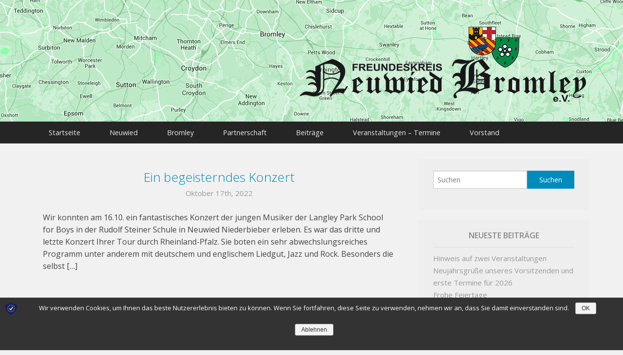

--- FILE ---
content_type: text/html; charset=UTF-8
request_url: http://freundeskreis-neuwied-bromley.de/2022/10/
body_size: 4745
content:
<!doctype html> <!-- paulirish.com/2008/conditional-stylesheets-vs-css-hacks-answer-neither/ --> <!--[if lt IE 7]><html class="no-js ie6 oldie" lang="de" prefix="og: http://ogp.me/ns#" > <![endif]--> <!--[if IE 7]><html class="no-js ie7 oldie" lang="de" prefix="og: http://ogp.me/ns#" > <![endif]--> <!--[if IE 8]><html class="no-js ie8 oldie" lang="de" prefix="og: http://ogp.me/ns#" "> <![endif]--> <!-- Consider adding an manifest.appcache: h5bp.com/d/Offline --> <!--[if gt IE 8]><!--><html class="no-js" lang="de" prefix="og: http://ogp.me/ns#" > <!--<![endif]--><head><meta charset="UTF-8"><link type="text/css" media="all" href="http://freundeskreis-neuwied-bromley.de/wp-content/cache/autoptimize/autoptimize_3a46a76a53fae58fceb0eff5edef9a6e.php" rel="stylesheet" /><title>Oktober 2022 - Freundeskreis-Neuwied-BromleyFreundeskreis-Neuwied-Bromley</title> <!-- Mobile viewport optimized: j.mp/bplateviewport --><meta name="viewport" content="width=device-width" /> <!-- Favicon and Feed --><link rel="shortcut icon" type="image/png" href="http://freundeskreis-neuwied-bromley.de/wp-content/themes/fuerbine/favicon.ico"> <!--  iPhone Web App Home Screen Icon --><link rel="apple-touch-icon" sizes="72x72" href="http://freundeskreis-neuwied-bromley.de/wp-content/themes/fuerbine/img/devices/fuerbine-icon-ipad.png" /><link rel="apple-touch-icon" sizes="114x114" href="http://freundeskreis-neuwied-bromley.de/wp-content/themes/fuerbine/img/devices/fuerbine-icon-retina.png" /><link rel="apple-touch-icon" href="http://freundeskreis-neuwied-bromley.de/wp-content/themes/fuerbine/img/devices/fuerbine-icon.png" /> <!-- Enable Startup Image for iOS Home Screen Web App --><meta name="apple-mobile-web-app-capable" content="yes" /><link rel="apple-touch-startup-image" href="http://freundeskreis-neuwied-bromley.de/wp-content/themes/fuerbine/mobile-load.png" /> <!-- Startup Image iPad Landscape (748x1024) --><link rel="apple-touch-startup-image" href="http://freundeskreis-neuwied-bromley.de/wp-content/themes/fuerbine/img/devices/fuerbine-load-ipad-landscape.png" media="screen and (min-device-width: 481px) and (max-device-width: 1024px) and (orientation:landscape)" /> <!-- Startup Image iPad Portrait (768x1004) --><link rel="apple-touch-startup-image" href="http://freundeskreis-neuwied-bromley.de/wp-content/themes/fuerbine/img/devices/fuerbine-load-ipad-portrait.png" media="screen and (min-device-width: 481px) and (max-device-width: 1024px) and (orientation:portrait)" /> <!-- Startup Image iPhone (320x460) --><link rel="apple-touch-startup-image" href="http://freundeskreis-neuwied-bromley.de/wp-content/themes/fuerbine/img/devices/fuerbine-load.png" media="screen and (max-device-width: 320px)" /> <!-- This site is optimized with the Yoast SEO plugin v9.5 - https://yoast.com/wordpress/plugins/seo/ --><meta name="robots" content="noindex,follow"/><meta property="og:locale" content="de_DE" /><meta property="og:type" content="object" /><meta property="og:title" content="Oktober 2022 - Freundeskreis-Neuwied-Bromley" /><meta property="og:url" content="http://freundeskreis-neuwied-bromley.de/2022/10/" /><meta property="og:site_name" content="Freundeskreis-Neuwied-Bromley" /> <script type='application/ld+json'>{"@context":"https://schema.org","@type":"Organization","url":"http://freundeskreis-neuwied-bromley.de/","sameAs":[],"@id":"http://freundeskreis-neuwied-bromley.de/#organization","name":"Freundeskreis Neuwied Bromley","logo":""}</script> <!-- / Yoast SEO plugin. --><link rel='dns-prefetch' href='//fonts.googleapis.com' /><link rel='dns-prefetch' href='//s.w.org' /><link rel="alternate" type="application/rss+xml" title="Freundeskreis-Neuwied-Bromley &raquo; Feed" href="http://freundeskreis-neuwied-bromley.de/feed/" /><link rel="alternate" type="application/rss+xml" title="Freundeskreis-Neuwied-Bromley &raquo; Kommentar-Feed" href="http://freundeskreis-neuwied-bromley.de/comments/feed/" /><link rel='stylesheet' id='google-font-css'  href='http://fonts.googleapis.com/css?family=Open+Sans%3A300%2C400%2C600%2C700%7CLora%3A400%2C700%7CDroid+Sans+Mono' type='text/css' media='all' /> <!--[if lt IE 9]><link rel='stylesheet' id='fuerbine-ie-only-css'  href='http://freundeskreis-neuwied-bromley.de/wp-content/themes/fuerbine/css/ie.css' type='text/css' media='all' /> <![endif]--><link rel='https://api.w.org/' href='http://freundeskreis-neuwied-bromley.de/wp-json/' /></head><body class="archive date antialiased"><div class="container" style="position:relative;height:250px;background:url(/wp-content/uploads/2014/06/karte-bromley.jpg) no-repeat center;"><div class="row" style="position:relative;height:250px;"><div class="columns large-offset-5 large-7 small-12" style="background:url(/wp-content/uploads/2014/06/freundeskreis-neuwied-bromley-logo.png) no-repeat 100% 50%;height:100%;"></div></div></div><header class="contain-to-grid"> <!-- Starting the Top-Bar --><nav class="top-bar" data-topbar><ul class="title-area"> <!-- Remove the class "menu-icon" to get rid of menu icon. Take out "Menu" to just have icon alone --><li class="toggle-topbar menu-icon"><a href="#"><span>Menu</span></a></li></ul><section class="top-bar-section"><ul class="left"><li id="menu-item-98" class="menu-item menu-item-main-menu menu-item-startseite"><a  href="http://freundeskreis-neuwied-bromley.de/">Startseite</a></li><li id="menu-item-100" class="menu-item menu-item-main-menu menu-item-neuwied"><a  href="http://freundeskreis-neuwied-bromley.de/neuwied/">Neuwied</a></li><li id="menu-item-101" class="menu-item menu-item-main-menu menu-item-bromley"><a  href="http://freundeskreis-neuwied-bromley.de/bromley/">Bromley</a></li><li id="menu-item-105" class="menu-item menu-item-main-menu menu-item-partnerschaft"><a  href="http://freundeskreis-neuwied-bromley.de/partnerschaft/">Partnerschaft</a></li><li id="menu-item-102" class="menu-item menu-item-main-menu menu-item-beitraege"><a  href="http://freundeskreis-neuwied-bromley.de/beitraege/">Beiträge</a></li><li id="menu-item-1352" class="menu-item menu-item-main-menu menu-item-veranstaltungen-termine"><a  href="http://freundeskreis-neuwied-bromley.de/termine/">Veranstaltungen – Termine</a></li><li id="menu-item-104" class="menu-item menu-item-main-menu menu-item-vorstand"><a  href="http://freundeskreis-neuwied-bromley.de/vorstand/">Vorstand</a></li></ul></section></nav> <!-- End of Top-Bar --></header> <!-- Start the main container --><div class="container" role="document"><div class="row"> <!-- Row for main content area --><div class="small-12 large-8 columns" id="content" role="main"><article id="post-1789" class="index-card post-1789 post type-post status-publish format-aside hentry category-allgemein post_format-post-format-aside"><header><h2><a href="http://freundeskreis-neuwied-bromley.de/ein-begeisterndes-konzert/">Ein begeisterndes Konzert</a></h2><div class="text-center"><time class="updated" datetime="2022-10-17T21:23:28+01:00" pubdate>Oktober 17th, 2022</time></div></header><div class="entry-content"><figure><a href="http://freundeskreis-neuwied-bromley.de/ein-begeisterndes-konzert/"></a></figure><p>Wir konnten am 16.10. ein fantastisches Konzert der jungen Musiker der Langley Park School for Boys in der Rudolf Steiner Schule in Neuwied Niederbieber erleben. Es war das dritte und letzte Konzert Ihrer Tour durch Rheinland-Pfalz. Sie boten ein sehr abwechslungsreiches Programm unter anderem mit deutschem und englischem Liedgut, Jazz und Rock. Besonders die selbst [&hellip;]</p></div></article><article id="post-1750" class="index-card post-1750 post type-post status-publish format-aside hentry category-veranstaltung post_format-post-format-aside"><header><h2><a href="http://freundeskreis-neuwied-bromley.de/konzert-in-neuwied/">Konzert in Neuwied</a></h2><div class="text-center"><time class="updated" datetime="2022-10-06T21:26:41+01:00" pubdate>Oktober 6th, 2022</time></div></header><div class="entry-content"><figure><a href="http://freundeskreis-neuwied-bromley.de/konzert-in-neuwied/"></a></figure><p>Aufgeschoben ist nicht aufgehoben! In der Zeit vom 13.10. – 18.10.2022 befindet sich das Orchester „Langley Boys Music Group“ aus unserer Partnerstadt Bromley / England auf Europa-Tournee. Die musikalische Reise der jungen Musiker sollte schon vor 2 Jahren stattfinden und wurde wegen Corona immer wieder verschoben. Deshalb freuen wir uns ganz besonders, dieses tolle Orchester [&hellip;]</p></div></article></div><aside id="sidebar" class="small-12 large-4 columns"><article id="search-3" class="panel widget widget_search"><form role="search" method="get" id="searchform" action="http://freundeskreis-neuwied-bromley.de/"><div class="row collapse"><div class="large-8 small-9 columns"> <input type="text" value="" name="s" id="s" placeholder="Suchen"></div><div class="large-4 small-3 columns"> <input type="submit" id="searchsubmit" value="Suchen" class="button postfix"></div></div></form></article><article id="recent-posts-3" class="panel widget widget_recent_entries"><h4>Neueste Beiträge</h4><ul><li> <a href="http://freundeskreis-neuwied-bromley.de/hinweis-auf-veranstaltung/">Hinweis auf zwei Veranstaltungen</a></li><li> <a href="http://freundeskreis-neuwied-bromley.de/neujahrsgruesse-unseres-vorsitzenden-und-erste-termine-fuer-2026/">Neujahrsgrüße unseres Vorsitzenden und erste Termine für 2026</a></li><li> <a href="http://freundeskreis-neuwied-bromley.de/frohe-feiertage/">Frohe Feiertage</a></li><li> <a href="http://freundeskreis-neuwied-bromley.de/unsere-bromley-reise-2025/">Unsere Bromley-Reise 2025</a></li><li> <a href="http://freundeskreis-neuwied-bromley.de/unsere-fahrt-nach-bromley/">Unsere Fahrt nach Bromley</a></li></ul></article><article id="archives-3" class="panel widget widget_archive"><h4>Archiv</h4><ul><li><a href='http://freundeskreis-neuwied-bromley.de/2026/01/'>Januar 2026</a></li><li><a href='http://freundeskreis-neuwied-bromley.de/2025/12/'>Dezember 2025</a></li><li><a href='http://freundeskreis-neuwied-bromley.de/2025/10/'>Oktober 2025</a></li><li><a href='http://freundeskreis-neuwied-bromley.de/2025/09/'>September 2025</a></li><li><a href='http://freundeskreis-neuwied-bromley.de/2025/06/'>Juni 2025</a></li><li><a href='http://freundeskreis-neuwied-bromley.de/2025/05/'>Mai 2025</a></li><li><a href='http://freundeskreis-neuwied-bromley.de/2025/04/'>April 2025</a></li><li><a href='http://freundeskreis-neuwied-bromley.de/2025/02/'>Februar 2025</a></li><li><a href='http://freundeskreis-neuwied-bromley.de/2025/01/'>Januar 2025</a></li><li><a href='http://freundeskreis-neuwied-bromley.de/2024/12/'>Dezember 2024</a></li><li><a href='http://freundeskreis-neuwied-bromley.de/2024/11/'>November 2024</a></li><li><a href='http://freundeskreis-neuwied-bromley.de/2024/09/'>September 2024</a></li><li><a href='http://freundeskreis-neuwied-bromley.de/2024/07/'>Juli 2024</a></li><li><a href='http://freundeskreis-neuwied-bromley.de/2024/06/'>Juni 2024</a></li><li><a href='http://freundeskreis-neuwied-bromley.de/2024/05/'>Mai 2024</a></li><li><a href='http://freundeskreis-neuwied-bromley.de/2024/02/'>Februar 2024</a></li><li><a href='http://freundeskreis-neuwied-bromley.de/2024/01/'>Januar 2024</a></li><li><a href='http://freundeskreis-neuwied-bromley.de/2023/11/'>November 2023</a></li><li><a href='http://freundeskreis-neuwied-bromley.de/2023/10/'>Oktober 2023</a></li><li><a href='http://freundeskreis-neuwied-bromley.de/2023/08/'>August 2023</a></li><li><a href='http://freundeskreis-neuwied-bromley.de/2023/07/'>Juli 2023</a></li><li><a href='http://freundeskreis-neuwied-bromley.de/2023/06/'>Juni 2023</a></li><li><a href='http://freundeskreis-neuwied-bromley.de/2023/05/'>Mai 2023</a></li><li><a href='http://freundeskreis-neuwied-bromley.de/2023/04/'>April 2023</a></li><li><a href='http://freundeskreis-neuwied-bromley.de/2022/12/'>Dezember 2022</a></li><li><a href='http://freundeskreis-neuwied-bromley.de/2022/11/'>November 2022</a></li><li><a href='http://freundeskreis-neuwied-bromley.de/2022/10/'>Oktober 2022</a></li><li><a href='http://freundeskreis-neuwied-bromley.de/2022/09/'>September 2022</a></li><li><a href='http://freundeskreis-neuwied-bromley.de/2022/05/'>Mai 2022</a></li><li><a href='http://freundeskreis-neuwied-bromley.de/2022/04/'>April 2022</a></li><li><a href='http://freundeskreis-neuwied-bromley.de/2021/11/'>November 2021</a></li><li><a href='http://freundeskreis-neuwied-bromley.de/2021/10/'>Oktober 2021</a></li><li><a href='http://freundeskreis-neuwied-bromley.de/2021/08/'>August 2021</a></li><li><a href='http://freundeskreis-neuwied-bromley.de/2021/07/'>Juli 2021</a></li><li><a href='http://freundeskreis-neuwied-bromley.de/2021/05/'>Mai 2021</a></li><li><a href='http://freundeskreis-neuwied-bromley.de/2020/12/'>Dezember 2020</a></li><li><a href='http://freundeskreis-neuwied-bromley.de/2020/05/'>Mai 2020</a></li><li><a href='http://freundeskreis-neuwied-bromley.de/2020/04/'>April 2020</a></li><li><a href='http://freundeskreis-neuwied-bromley.de/2020/03/'>März 2020</a></li><li><a href='http://freundeskreis-neuwied-bromley.de/2020/01/'>Januar 2020</a></li><li><a href='http://freundeskreis-neuwied-bromley.de/2019/12/'>Dezember 2019</a></li><li><a href='http://freundeskreis-neuwied-bromley.de/2019/10/'>Oktober 2019</a></li><li><a href='http://freundeskreis-neuwied-bromley.de/2019/09/'>September 2019</a></li><li><a href='http://freundeskreis-neuwied-bromley.de/2019/07/'>Juli 2019</a></li><li><a href='http://freundeskreis-neuwied-bromley.de/2019/06/'>Juni 2019</a></li><li><a href='http://freundeskreis-neuwied-bromley.de/2019/05/'>Mai 2019</a></li><li><a href='http://freundeskreis-neuwied-bromley.de/2019/04/'>April 2019</a></li><li><a href='http://freundeskreis-neuwied-bromley.de/2019/03/'>März 2019</a></li><li><a href='http://freundeskreis-neuwied-bromley.de/2019/01/'>Januar 2019</a></li><li><a href='http://freundeskreis-neuwied-bromley.de/2018/12/'>Dezember 2018</a></li><li><a href='http://freundeskreis-neuwied-bromley.de/2017/10/'>Oktober 2017</a></li><li><a href='http://freundeskreis-neuwied-bromley.de/2017/05/'>Mai 2017</a></li><li><a href='http://freundeskreis-neuwied-bromley.de/2017/03/'>März 2017</a></li><li><a href='http://freundeskreis-neuwied-bromley.de/2017/02/'>Februar 2017</a></li><li><a href='http://freundeskreis-neuwied-bromley.de/2017/01/'>Januar 2017</a></li><li><a href='http://freundeskreis-neuwied-bromley.de/2016/11/'>November 2016</a></li><li><a href='http://freundeskreis-neuwied-bromley.de/2016/10/'>Oktober 2016</a></li><li><a href='http://freundeskreis-neuwied-bromley.de/2016/09/'>September 2016</a></li><li><a href='http://freundeskreis-neuwied-bromley.de/2016/07/'>Juli 2016</a></li><li><a href='http://freundeskreis-neuwied-bromley.de/2016/05/'>Mai 2016</a></li><li><a href='http://freundeskreis-neuwied-bromley.de/2016/03/'>März 2016</a></li><li><a href='http://freundeskreis-neuwied-bromley.de/2016/01/'>Januar 2016</a></li><li><a href='http://freundeskreis-neuwied-bromley.de/2015/10/'>Oktober 2015</a></li><li><a href='http://freundeskreis-neuwied-bromley.de/2015/07/'>Juli 2015</a></li><li><a href='http://freundeskreis-neuwied-bromley.de/2015/06/'>Juni 2015</a></li><li><a href='http://freundeskreis-neuwied-bromley.de/2015/05/'>Mai 2015</a></li><li><a href='http://freundeskreis-neuwied-bromley.de/2015/04/'>April 2015</a></li><li><a href='http://freundeskreis-neuwied-bromley.de/2014/12/'>Dezember 2014</a></li><li><a href='http://freundeskreis-neuwied-bromley.de/2013/07/'>Juli 2013</a></li><li><a href='http://freundeskreis-neuwied-bromley.de/2013/04/'>April 2013</a></li><li><a href='http://freundeskreis-neuwied-bromley.de/2013/01/'>Januar 2013</a></li><li><a href='http://freundeskreis-neuwied-bromley.de/2012/11/'>November 2012</a></li><li><a href='http://freundeskreis-neuwied-bromley.de/2012/09/'>September 2012</a></li><li><a href='http://freundeskreis-neuwied-bromley.de/2012/07/'>Juli 2012</a></li><li><a href='http://freundeskreis-neuwied-bromley.de/2012/06/'>Juni 2012</a></li><li><a href='http://freundeskreis-neuwied-bromley.de/2012/03/'>März 2012</a></li><li><a href='http://freundeskreis-neuwied-bromley.de/2012/02/'>Februar 2012</a></li><li><a href='http://freundeskreis-neuwied-bromley.de/2011/11/'>November 2011</a></li><li><a href='http://freundeskreis-neuwied-bromley.de/2011/09/'>September 2011</a></li><li><a href='http://freundeskreis-neuwied-bromley.de/2011/07/'>Juli 2011</a></li><li><a href='http://freundeskreis-neuwied-bromley.de/2011/05/'>Mai 2011</a></li><li><a href='http://freundeskreis-neuwied-bromley.de/2011/04/'>April 2011</a></li><li><a href='http://freundeskreis-neuwied-bromley.de/2011/03/'>März 2011</a></li></ul></article></aside><!-- /#sidebar --></div><!-- Row End --></div><!-- Container End --><footer class="full-width" role="contentinfo"><div class="row"><div class="large-12 columns"><ul id="menu-footermenue" class="inline-list"><li id="menu-item-103" class="menu-item menu-item-type-post_type menu-item-object-page menu-item-103"><a href="http://freundeskreis-neuwied-bromley.de/ueber-uns/">Über uns</a></li><li id="menu-item-107" class="menu-item menu-item-type-post_type menu-item-object-page menu-item-107"><a href="http://freundeskreis-neuwied-bromley.de/kontakt/">Kontakt</a></li><li id="menu-item-108" class="menu-item menu-item-type-post_type menu-item-object-page menu-item-108"><a href="http://freundeskreis-neuwied-bromley.de/mitglied-werden/">Mitglied werden</a></li><li id="menu-item-106" class="menu-item menu-item-type-post_type menu-item-object-page menu-item-106"><a href="http://freundeskreis-neuwied-bromley.de/impressum/">Impressum</a></li></ul></div></div><div class="row love-fuerbine"><div class="large-12 columns"><p class="text-center">&copy; 2026 Freundeskreis-Neuwied-Bromley. <a href="http://www.seovation.de" title="Erstellt von Peter Graf">Seovation</a></p></div></div></footer><div id="cookie-notice" role="banner"
 class="cn-bottom "
 style="background-color: #333333;
 color: #ffffff;
 height: auto;"><div class="cookie-notice-container"> <span id="cn-notice-icon"><a
 href="https://wp-dsgvo.eu" target="_blank"><img id="cn-notice-icon"
 src="http://freundeskreis-neuwied-bromley.de/wp-content/plugins/shapepress-dsgvo/public/images/cookie-icon.png"
 alt="WP DSGVO Tools (GDPR) for Wordpress and WooCommerce" title="WP DSGVO Tools (GDPR) for Wordpress and WooCommerce" style="display:block !important;" /></a></span> <span id="cn-notice-text" class=""
 style="font-size:13px;"
 >Wir verwenden Cookies, um Ihnen das beste Nutzererlebnis bieten zu k&ouml;nnen. Wenn Sie fortfahren, diese Seite zu verwenden, nehmen wir an, dass Sie damit einverstanden sind.</span> <a href="#" id="cn-accept-cookie" data-cookie-set="accept"
 class="cn-set-cookie button wp-default "
 style="background-color: #F3F3F3;
 color: #333333;"
 >OK</a> <a href="#" id="cn-refuse-cookie"
 data-cookie-set="refuse" class="cn-set-cookie button wp-default "
 style="background-color: #F3F3F3;
 color: #333333;"
 >Ablehnen</a></div></div> <script type="text/javascript" defer src="http://freundeskreis-neuwied-bromley.de/wp-content/cache/autoptimize/autoptimize_e1fefe9ebbb9e6c49dd23da3162a7501.php"></script></body></html>